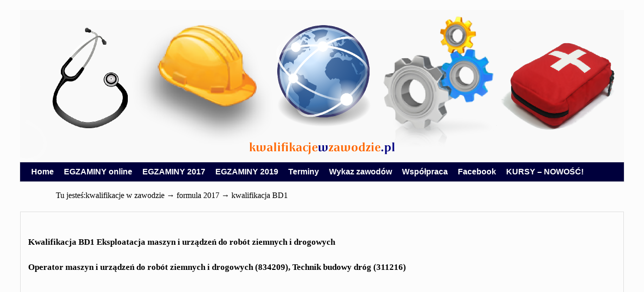

--- FILE ---
content_type: text/html; charset=utf-8
request_url: https://www.google.com/recaptcha/api2/aframe
body_size: 266
content:
<!DOCTYPE HTML><html><head><meta http-equiv="content-type" content="text/html; charset=UTF-8"></head><body><script nonce="h4JOIpdHSH5tDSsj6k0Sgw">/** Anti-fraud and anti-abuse applications only. See google.com/recaptcha */ try{var clients={'sodar':'https://pagead2.googlesyndication.com/pagead/sodar?'};window.addEventListener("message",function(a){try{if(a.source===window.parent){var b=JSON.parse(a.data);var c=clients[b['id']];if(c){var d=document.createElement('img');d.src=c+b['params']+'&rc='+(localStorage.getItem("rc::a")?sessionStorage.getItem("rc::b"):"");window.document.body.appendChild(d);sessionStorage.setItem("rc::e",parseInt(sessionStorage.getItem("rc::e")||0)+1);localStorage.setItem("rc::h",'1770075112541');}}}catch(b){}});window.parent.postMessage("_grecaptcha_ready", "*");}catch(b){}</script></body></html>

--- FILE ---
content_type: text/css
request_url: https://kwalifikacjewzawodzie.pl/wp-content/plugins/wp-pro-quiz/css/wpProQuiz_front.min.css?ver=0.37
body_size: 1774
content:
.wpProQuiz_answerCorrect {
	background: #6DB46D !important;
	font-weight: bold !important;
}
.wpProQuiz_answerCorrect label {
	font-weight: bold !important;
}

.wpProQuiz_answerIncorrect {
	background: #FF9191 !important;
	font-weight: bold !important;
}
.wpProQuiz_content {
	margin-top: 10px !important;
	margin-bottom: 10px !important;
	font-color: #000000 !important;
}

.wpProQuiz_content h2 {
	margin-bottom: 10px !important;
}
*+html .wpProQuiz_button, *+html .wpProQuiz_button:hover {
	padding: 3px 0px !important;
}
.wpProQuiz_button, .wpProQuiz_button:hover {
	margin: 0 !important;
	padding: 5px 10px !important;
	background: #13455B !important;
	border-radius: 11px !important;
	color: white !important;
	font-weight: bold !important;
	border: 1px solid #13455B !important;
	box-shadow: 1px 1px 1px #333 !important;
	text-shadow: none !important;
	filter: none !important;
	float: none;
	font-color: #000000 !important;
}

.wpProQuiz_question_page {
	margin-bottom: 10px !important;
	color: #000000 !important;
}

.wpProQuiz_question_page span {
	font-weight: bold !important;
}

.wpProQuiz_questionListItem:last-child, .wpProQuiz_questionListItemLastChildIE {
	padding: 3px !important;
	margin-bottom: 0 !important;
}

.wpProQuiz_questionListItem {
	padding: 3px !important;
	margin-bottom: 5px !important;
	background-image: none !important;
	margin-left: 0 !important;
	list-style: none !important;
	border: 0 !important;
	color: #000000 !important;
}

.wpProQuiz_questionListItem > table{
	border-collapse: collapse !important;
	margin: 0 !important;
	padding: 0 !important;
	width: 100%;
	color: #000000 !important;
}

.wpProQuiz_list, .wpProQuiz_listItem, .wpProQuiz_questionList, .wpProQuiz_sortStringList, .wpProQuiz_sortStringList, .wpProQuiz_maxtrixSortCriterion, .wpProQuiz_resultsList, .wpProQuiz_catOverview ol {
	list-style: none !important;
	padding: 0 !important;
	margin: 0 !important;
	font-color: #000000 !important;
}
.wpProQuiz_list {
	border: 0 !important;
}
.wpProQuiz_questionList {
	margin-bottom: 10px !important;
	background: #F8FAF5 !important;
	border: 1px solid #C3D1A3 !important;
	padding: 5px !important;
	list-style: none !important;
}
.wpProQuiz_listItem {
	position: relative !important;
	border: 0 !important;
	background-image: none !important;
	color: #000000 !important;
}
.wpProQuiz_response {
	background: #F8FAF5  !important;
	border: 1px solid #C4C4C4 !important;
	padding: 5px !important;
	margin-bottom: 15px !important;
	box-shadow: 1px 1px 2px #AAA !important;
}
.wpProQuiz_response span {
	font-weight: bold !important;
}
.wpProQuiz_sort {
	width: 25px !important;
}
.wpProQuiz_results h3 {
	margin-bottom: 10px !important;
}
.wpProQuiz_sort_correct_answer {
	font-weight: bold !important;
	margin-right: 5px !important;
	display: none !important;
}
.wpProQuiz_sortable, .wpProQuiz_sortStringItem {
	padding: 5px !important;
	border: 1px solid lightGrey !important;
	box-shadow: 2px 2px 1px #EEE;
	background-color: #F8FAF5 !important;
	cursor: move;
	font-color: #000000;
}
.wpProQuiz_time_limit .time {
	font-weight: bold !important;
	margin-top: 5px !important;
	margin-bottom: 5px !important;
}
.wpProQuiz_time_limit .wpProQuiz_progress {
	height: 10px !important;
	background-color: blue !important;
	margin-bottom: 5px !important;
}
.wpProQuiz_time_limit_expired {
	font-weight: bold !important;
	font-size: 15px !important;
	text-align: center !important;
}
.wpProQuiz_question_text {
	margin-bottom: 10px !important;
	color: black

}
.wpProQuiz_tipp > div {
	padding: 10px !important;
	background-color: #DDECFF !important;
	border: 1px dotted #363636 !important;
	border-radius: 10px !important;
	position: absolute !important;
	bottom: 5px !important;
	left: 5px !important;
	right: 5px !important;
	box-shadow: 2px 2px 5px 0px #313131 !important;
	z-index: 99999 !important;
}
.wpProQuiz_matrixSortString, .wpProQuiz_matrixSortString > h3{
	margin-bottom: 10px !important;
	margin-top: 0 !important;
}
.wpProQuiz_matrixSortString {
	background: #F8FAF5 !important;
	border: 1px solid #C3D1A3 !important;
	padding: 5px !important;
}
.wpProQuiz_sortStringList {
	padding: 10px !important;
	border: 0 !important;
}
.wpProQuiz_sortStringList > li {
	float: left !important;
	margin-left: 5px !important;
	margin-right: 5px !important;
	margin-bottom: 5px !important;
}
.wpProQuiz_sortStringItem {
	margin: 0 !important;
	background-image: none !important;
	list-style: none !important;
}
.wpProQuiz_maxtrixSortCriterion {
	padding: 5px !important;
}
.wpProQuiz_placehold {
	background-color: #FFFFC2 !important;
	list-style: none !important;
	background-image: none !important;
	padding: 5px !important;
	height: 30px !important;
	min-width: 50px !important;
	margin: 0 !important;
}
.wpProQuiz_maxtrixSortText {
	padding: 5px !important;
	color: black;
}
.wpProQuiz_mextrixTr > td {
	border: 1px solid #D1D1D1 !important;
	padding: 5px !important;
	vertical-align: middle !important;
	color: black;
}
.wpProQuiz_points {
	font-weight: bold !important;
	text-align: center !important;
	margin-bottom: 20px !important;
	color: black;
}
.wpProQuiz_cloze input[type="text"] {
	background: transparent;
	border: 0 !important;
	border-bottom: 1px solid !important;
	height: 18px !important;
	margin: 0 !important;
	padding: 0 4px 0 4px !important;
	color: black !important;
	border-radius: 0 !important;
	box-shadow: 0 0 !important;
	color: black;
}
.wpProQuiz_cloze input:focus {
	outline: none !important;
}
.wpProQuiz_questionListItem input, 
.wpProQuiz_questionListItem label {
	margin: 0 !important;
	font-weight: normal;
	display: inline;
	color: #000000 !important;
}
.wpProQuiz_questionListItem input {
	float: none !important;
	display: inline !important;
	color: #000000 !important;
}
.wpProQuiz_resultsList {
	border: 0 !important;
}
.wpProQuiz_resultsList > li {
	background-image: none !important;
	padding: 0 !important;
	margin: 0 !important;
	list-style-type: none !important;
	border: 0 !important;
}
.wpProQuiz_lock, .wpProQuiz_prerequisite, .wpProQuiz_startOnlyRegisteredUser, .wpProQuiz_loadQuiz {
	border: 1px dotted #FFC3C3 !important;
	background-color: #FFF7F7 !important;
}
.wpProQuiz_lock p, .wpProQuiz_prerequisite p, .wpProQuiz_startOnlyRegisteredUser p, .wpProQuiz_loadQuiz p {
	margin: 20px !important;
	font-weight: bold !important;
}
.wpProQuiz_toplistTable {
	width: 100% !important;
	border: 1px solid #C3D1A3 !important;
	border-collapse: collapse !important;
	margin: 0 !important;
}
.wpProQuiz_toplistTable caption {
	caption-side:top !important; 
	text-align: right !important;
	padding-bottom: 2px !important;
	color: gray !important;
	margin: 0 !important;
	font-size: 11px !important;
}
.wpProQuiz_toplistTable thead tr {
	background: rgb(155,187,89) !important; 
	padding: 5px !important; 
	color: white !important; 
	font-weight: bold !important; 
}
.wpProQuiz_toplistTable tbody td:FIRST-CHILD{
	font-weight: bold !important;
}
.wpProQuiz_toplistTable td, .wpProQuiz_toplistTable th {
	padding: 5px !important;
	text-align: center !important;
	border: 0 !important;
}
.wpProQuiz_toplistTable th {
	background: #9BBB59 !important;
}
.wpProQuiz_toplistTrOdd {
	 background-color: #EBF1DE !important; 
}
.wpProQuiz_addToplist {
	margin-top: 10px !important;
	background-color: #F5FAEA !important;
	padding: 10px !important;
	border: 1px solid #C3D1A3 !important;
}
.wpProQuiz_addToplistMessage {
	border: 1px solid rgb(160, 160, 160) !important; 
	background-color: #FCFFB3 !important; 
	margin-bottom: 5px !important;
	border-radius: 5px !important;
	padding: 5px !important;
	font-weight: bold !important;
	color: dimGray !important;
}
.wpProQuiz_resultTable {
	 margin: 15px auto !important;
	 width: 400px !important;
	 border: 1px solid #C4C4C4 !important;
	 padding: 15px !important;
	 font-weight: bold !important; 
	font-color: #000000 !important;
}
.wpProQuiz_resultTable table {
	width: 100% !important;
    border-collapse: collapse !important;
    margin: 0 !important;
    border: 0 !important;
}
.wpProQuiz_resultName {
	width: 100px !important;
    border-right: 1px solid rgb(134, 134, 134) !important;
    padding: 10px 0px !important;
    border-bottom: 0 !important;
    border-top: 0 !important;
    border-left: 0 !important;
}
.wpProQuiz_resultValue {
	padding: 0 !important;
	border: 0 !important;
}
.wpProQuiz_resultValue div {
    color: black !important;
    text-align: right !important;
    box-shadow: 1px 1px 3px 1px #C4C4C4 !important;
    display: inline-block !important;
    height: 18px  !important;
    zoom: 1 !important;
    *display: inline !important;
    margin-right: 3px !important;
    vertical-align: middle !important;
}
.wpProQuiz_addBox label {
	display: inline !important;
}
.wpProQuiz_addBox input[type="text"] {
	margin: 0 !important;
}
.wpProQuiz_reviewQuestion {
	
	overflow: hidden;
	border: 1px solid #C3D1A3;
	background-color: #F8FAF5;
	position: relative;
}
.wpProQuiz_box {
	border: 1px solid #C3D1A3;
	background-color: #F8FAF5;
}
.wpProQuiz_checkPage h3 {
	margin: 10px 0 10px 0;
}
.wpProQuiz_reviewQuestion ol, .wpProQuiz_checkPage ol {
	list-style-type: none !important;
	margin: 0 !important;
	padding: 5px 12px 0 5px !important;
	zoom: 1 !important;
	position: relative !important;
	border: 0 !important;
}
.wpProQuiz_reviewQuestion ol:after {
	content: ".";
	display: block;
	height: 0;
	clear: both;
	visibility: hidden;
}
.wpProQuiz_reviewQuestionTarget {
	font-weight: bold;
	border-color: #7DB1D3 !important;
	box-shadow: 0px 0px 2px 1px #C4C4C4;
}
.wpProQuiz_reviewQuestion li, .wpProQuiz_checkPage li {
	float: left !important;
	margin: 0 5px 5px 0 !important;
	border: 1px solid #CFCFCF;
	padding: 5px 0 5px 0 !important;
	width: 30px !important;
	text-align: center !important;
	background-color: white;
	cursor: pointer !important;
	list-style-type: none !important;
	background-image: none !important;
}

.wpProQuiz_reviewQuestion div {
	position: absolute;
	right: 0;
	background-color: #B8B8B8;
	top: 0;
	height: 20px;
	width: 10px;
	border: 0;
	border-radius: 10px;
	cursor: move;
 }
 .wpProQuiz_reviewLegend {
 	padding: 5px !important;
 	margin-bottom: 8px !important;
 }
 .wpProQuiz_reviewLegend ol {
 	list-style-type: none !important;
	padding: 0 !important;
	margin: 0 !important;
	border: 0 !important;
 }
 .wpProQuiz_reviewLegend li {
 	float: left !important;
	padding-right: 5px !important;
	list-style-type: none !important;
	margin: 0 !important;
	border: 0 !important;
	background-image: none !important;
 }
 .wpProQuiz_reviewColor {
	height: 10px !important;
	width: 10px !important;
	display: inline-block !important;
	margin-right: 2px !important;
 }
 .wpProQuiz_button2 {
 	border: 1px solid #DADADA !important;
	background: whiteSmoke !important;
	color: #303030  !important;
	border-radius: 4px !important;
	padding: 3px 5px !important;
	box-shadow: 1px 1px 1px #A7A7A7 !important;
	text-shadow: none !important;
	filter: none !important;
	margin: 0 !important;
	font-weight: normal !important;
 }
.wpProQuiz_button2:hover {
 	background: #EBEBEB !important;
 }
.wpProQuiz_reviewDiv {
 	margin: 20px 0 20px 0 !important;
 }
.wpProQuiz_header {
	margin: 0px !important;
}
.wpProQuiz_catOverview {
	margin-top: 10px;
	margin-bottom: 20px;
}
.wpProQuiz_catOverview li {
	list-style: none !important;
	padding: 0 !important;
	clear: left !important;
	border-bottom: 1px dashed #aaa;
	height: 1.05em !important;
	margin: 10px 0 0 0 !important;
	position: relative !important;
}
.wpProQuiz_catOverview span {
	background:#fff !important;
	padding:0 3px 0 0 !important;
	float:left !important;
	position:absolute !important;
	text-decoration:none !important;
}
span.wpProQuiz_catPercent {
	font-weight: bold !important;
	padding-left: 5px !important;
	color: #000 !important;
	right: 0 !important;
}
.wpProQuiz_forms {
	margin: 20px 0 20px 0 !important;
}
.wpProQuiz_required {
	color: #F00 !important;
	font-weight: bold !important;
}
.wpProQuiz_invalidate {
	border: 1px solid #FFCFCF !important;
	background: #FFEBE8 !important;
	padding: 4px !important;
	margin: 4px 0 4px 0 !important;
	display: none;
}

.wpProQuiz_forms table {
	width: auto !important;
	border-collapse: separate !important;
	border-spacing: 2px !important;
}
.wpProQuiz_forms td {
	vertical-align: top !important;
	padding: 0 0 8px 0 !important;
	margin: 0 !important;
	border: 0 !important;
	background: none !important;
}
.wpProQuiz_forms input, .wpProQuiz_forms textarea, .wpProQuiz_forms label, .wpProQuiz_forms select {
	margin: 0 !important;
	float: none !important;
	display: inline !important;
}
.wpProQuiz_forms select {
	width: auto !important;
}

--- FILE ---
content_type: application/javascript; charset=utf-8
request_url: https://fundingchoicesmessages.google.com/f/AGSKWxXqlTef4E9feBASM9ffMGzBk7sGphrP512ISd4zoN2QeLPClTtD9ad_fs9phC6HYFKyLKQNilc8fsvVeMyg7QhElplD73YfNwXE8VoiGbLFbc5MIwdIsxdsGsa0aAZH1wLRriWsGQdDvUe3KoVhC8nEdzwVGbZ-K4hZUoqcGGgnJbE_S-xoSRFuQvrh/_/affiliateserver.?ad.vid=/adfiles./exitpop./ads_code.
body_size: -1285
content:
window['14b459d4-805a-430d-bab0-c7dcd2bbd31d'] = true;